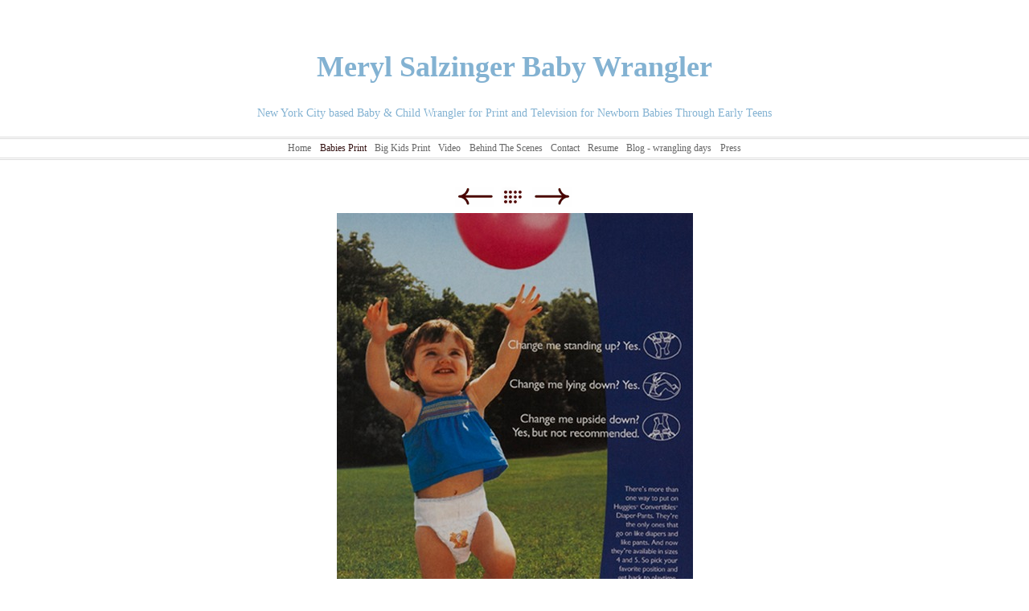

--- FILE ---
content_type: text/html
request_url: http://babywrangling.com/babies-print/id-9.html
body_size: 1775
content:
<!DOCTYPE html>
<html xmlns="http://www.w3.org/1999/xhtml" xml:lang="en" lang="en">
	<head>
		<meta charset="utf-8" />
		<meta http-equiv="X-UA-Compatible" content="IE=edge" />
				<title>Meryl Salzinger Baby Wrangler</title>
		<meta name="robots" content="all" />
		<meta name="generator" content="Sandvox 2.10.3" />
		<meta name="viewport" content="width=769" />
		<link rel="shortcut icon" type="image/x-icon" href="" />
		<link rel="image_src" href="http://wwwbabywrangling.com/_Media/meryl-tearsheets-021big_272.jpeg" type="image/jpeg" />
		<link rel="canonical" href="http://wwwbabywrangling.com/babies-print/id-9.html" />
		
		<link rel="stylesheet" type="text/css" href="../sandvox_CleanSheets/main.css" title="Clean Sheets" /><!--[if lt IE 6]>
		<link rel="stylesheet" type="text/css" href="../sandvox_CleanSheets/ie.css" /><![endif]-->
		<!--
		Photo credits for this website's design: <http://wwwbabywrangling.com/sandvox_CleanSheets/Credits.rtf>
		Licensing for this website's design:     <http://wwwbabywrangling.com/sandvox_CleanSheets/License.rtf>
		-->
		
	</head>
	<body class="sandvox no-page-title no-sidebar no-custom-banner has-photo-navigation no-IR" id="wwwbabywrangling_com" >
				<div id="page-container">
			<div id="page">
				<div id="page-top" class="no-logo has-title has-tagline">
					<div id="title">
						<h1 class="title in"><a href="../"><span class="in"><span style="color: rgb(131, 178, 210); font-family: Chalkboard; font-size: 36px; ">Meryl Salzinger Baby Wrangler</span></span></a></h1>
						<p id="tagline"><span class="in"><span style="font-family: Chalkboard; font-size: 14px; font-style: normal; color: rgb(131, 178, 210); " class="Apple-style-span">New York City based Baby &amp; Child </span><span style="font-family: Chalkboard; font-size: 14px; font-style: normal; color: rgb(131, 178, 210); ">Wrangler for Print and Television for Newborn Babies Through Early Teens</span></span></p>
					</div><!-- title -->
					<div id="sitemenu-container">
						<div id="sitemenu">
							<h2 class="hidden">Site Navigation<a href="#page-content" rel="nofollow">[Skip]</a></h2>
							<div id="sitemenu-content">
								<ul>
									<li class="i1 o"><a href="../" title="Baby Wrangler Home page"><span class="in">Home</span></a></li>
									<li class="i2 e currentParent"><a href="./" title="Babies Print"><span class="in">Babies Print</span></a></li>
									<li class="i3 o"><a href="../big-kids-print/" title="Big Kids Print"><span class="in">Big Kids Print</span></a></li>
									<li class="i4 e"><a href="../video/" title="Video"><span class="in">Video</span></a></li>
									<li class="i5 o"><a href="../behind-the-scenes/" title="Behind The Scenes"><span class="in">Behind The Scenes</span></a></li>
									<li class="i6 e"><a href="../contact-info/" title="Contact"><span class="in">Contact</span></a></li>
									<li class="i7 o"><a href="../resume/" title="Resume"><span class="in">Resume</span></a></li>
									<li class="i8 e"><a href="../blog/" title="Blog - wrangling days"><span class="in">Blog - wrangling days</span></a></li>
									<li class="i9 o last-item last"><a href="../press/" title="Press"><span class="in">Press</span></a></li>
								</ul>
							</div> <!-- /sitemenu-content -->
						</div> <!-- /sitemenu -->
					</div> <!-- sitemenu-container -->
				</div> <!-- page-top -->
				<div class="clear below-page-top"></div>
				<div id="page-content" class="has-photo-navigation">
					<div id="main">
						<div id="main-top"></div>
						<div id="main-content">
							<div class="collection-navigation photo-navigation">
								<div id="previous-photo" class="previous-page"><a class="imageLink" href="id-24.html#previous-photo">Previous</a></div>
								<div id="next-photo" class="next-page"><a class="imageLink" href="id-92.html#previous-photo">Next</a></div>
								<div id="photo-list" class="collection-index"><a class="imageLink" href="./">List</a></div>
							</div>
							<div class="article">
								<div class="article-content">
									<div class="RichTextElement">
										<div>
											<div class="first graphic-container wide center ImageElement">
												<div class="graphic">
													<div class="figure-content">
														<!-- sandvox.ImageElement --><img src="../_Media/meryl_tearsheets_021big_med.jpeg" alt="Meryl Tearsheets 021big" width="443" height="585" />
														<!-- /sandvox.ImageElement --></div>
												</div>
											</div><p><br /></p>
										</div>
									</div>
								</div> <!-- /article-content -->
								<div class="article-info">
								</div> <!-- /article-info -->
							</div> <!-- /article -->
						</div> <!-- main-content -->
						<div id="main-bottom"></div>
					</div> <!-- main -->
				</div> <!-- content -->
				<div class="clear below-content"></div>
				<div id="page-bottom">
					<div id="page-bottom-contents">
						<div><br /></div>
						<div class="hidden"> <a rel="nofollow" href="#title">[Back To Top]</a></div>
					</div>
				</div> <!-- page-bottom -->
			</div> <!-- container -->
			<div id="extraDiv1"><span></span></div><div id="extraDiv2"><span></span></div><div id="extraDiv3"><span></span></div><div id="extraDiv4"><span></span></div><div id="extraDiv5"><span></span></div><div id="extraDiv6"><span></span></div>
		</div> <!-- specific body type -->
		<script src="//ajax.aspnetcdn.com/ajax/jQuery/jquery-1.9.1.min.js"></script>
		<script>
		if (typeof jQuery === 'undefined') document.write('<scr'+'ipt src="../_Resources/jquery-1.9.1.min.js"></scr'+'ipt>');
		</script>
		
		
	</body>
</html>